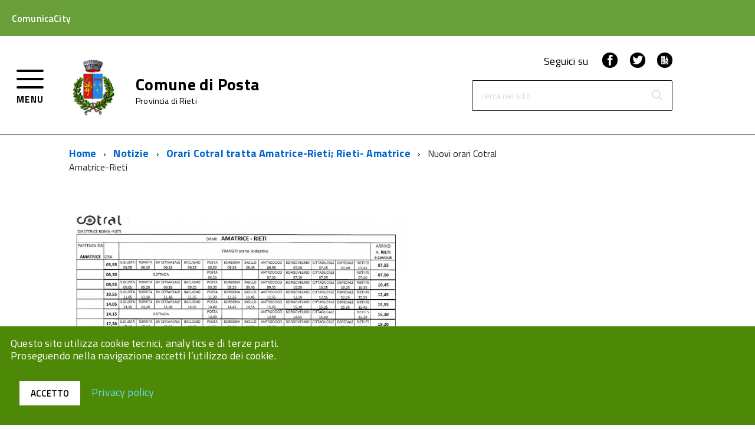

--- FILE ---
content_type: text/html; charset=UTF-8
request_url: https://comunicacity.net/posta/2018/09/26/orari-cotral-tratta-amatrice-rieti-rieti-amatrice/nuovi-orari-cotral-amatrice-rieti/
body_size: 67814
content:
<!doctype html>
<html lang="it-IT">
<head>
	<meta charset="UTF-8">
	<meta name="viewport" content="width=device-width, initial-scale=1">
	<link rel="profile" href="https://gmpg.org/xfn/11">
        <link type="text/css" rel="stylesheet" href="https://fonts.googleapis.com/css?family=Titillium+Web:400,200,200italic,300,300italic,400italic,600,600italic,700,700italic,900" media="all" />

	<meta name='robots' content='index, follow, max-image-preview:large, max-snippet:-1, max-video-preview:-1' />

	<!-- This site is optimized with the Yoast SEO plugin v26.7 - https://yoast.com/wordpress/plugins/seo/ -->
	<title>Nuovi orari Cotral Amatrice-Rieti - Posta</title>
	<link rel="canonical" href="https://comunicacity.net/posta/2018/09/26/orari-cotral-tratta-amatrice-rieti-rieti-amatrice/nuovi-orari-cotral-amatrice-rieti/" />
	<meta property="og:locale" content="it_IT" />
	<meta property="og:type" content="article" />
	<meta property="og:title" content="Nuovi orari Cotral Amatrice-Rieti - Posta" />
	<meta property="og:url" content="https://comunicacity.net/posta/2018/09/26/orari-cotral-tratta-amatrice-rieti-rieti-amatrice/nuovi-orari-cotral-amatrice-rieti/" />
	<meta property="og:site_name" content="Posta" />
	<meta property="og:image" content="https://comunicacity.net/posta/2018/09/26/orari-cotral-tratta-amatrice-rieti-rieti-amatrice/nuovi-orari-cotral-amatrice-rieti" />
	<meta property="og:image:width" content="1176" />
	<meta property="og:image:height" content="800" />
	<meta property="og:image:type" content="image/jpeg" />
	<script type="application/ld+json" class="yoast-schema-graph">{"@context":"https://schema.org","@graph":[{"@type":"WebPage","@id":"https://comunicacity.net/posta/2018/09/26/orari-cotral-tratta-amatrice-rieti-rieti-amatrice/nuovi-orari-cotral-amatrice-rieti/","url":"https://comunicacity.net/posta/2018/09/26/orari-cotral-tratta-amatrice-rieti-rieti-amatrice/nuovi-orari-cotral-amatrice-rieti/","name":"Nuovi orari Cotral Amatrice-Rieti - Posta","isPartOf":{"@id":"https://comunicacity.net/posta/#website"},"primaryImageOfPage":{"@id":"https://comunicacity.net/posta/2018/09/26/orari-cotral-tratta-amatrice-rieti-rieti-amatrice/nuovi-orari-cotral-amatrice-rieti/#primaryimage"},"image":{"@id":"https://comunicacity.net/posta/2018/09/26/orari-cotral-tratta-amatrice-rieti-rieti-amatrice/nuovi-orari-cotral-amatrice-rieti/#primaryimage"},"thumbnailUrl":"https://comunicacity.net/posta/wp-content/uploads/sites/9/2018/09/Nuovi-orari-Cotral-Amatrice-Rieti.jpg","datePublished":"2018-09-26T16:38:39+00:00","breadcrumb":{"@id":"https://comunicacity.net/posta/2018/09/26/orari-cotral-tratta-amatrice-rieti-rieti-amatrice/nuovi-orari-cotral-amatrice-rieti/#breadcrumb"},"inLanguage":"it-IT","potentialAction":[{"@type":"ReadAction","target":["https://comunicacity.net/posta/2018/09/26/orari-cotral-tratta-amatrice-rieti-rieti-amatrice/nuovi-orari-cotral-amatrice-rieti/"]}]},{"@type":"ImageObject","inLanguage":"it-IT","@id":"https://comunicacity.net/posta/2018/09/26/orari-cotral-tratta-amatrice-rieti-rieti-amatrice/nuovi-orari-cotral-amatrice-rieti/#primaryimage","url":"https://comunicacity.net/posta/wp-content/uploads/sites/9/2018/09/Nuovi-orari-Cotral-Amatrice-Rieti.jpg","contentUrl":"https://comunicacity.net/posta/wp-content/uploads/sites/9/2018/09/Nuovi-orari-Cotral-Amatrice-Rieti.jpg","width":1176,"height":800},{"@type":"BreadcrumbList","@id":"https://comunicacity.net/posta/2018/09/26/orari-cotral-tratta-amatrice-rieti-rieti-amatrice/nuovi-orari-cotral-amatrice-rieti/#breadcrumb","itemListElement":[{"@type":"ListItem","position":1,"name":"Home","item":"https://comunicacity.net/posta/"},{"@type":"ListItem","position":2,"name":"Orari Cotral tratta Amatrice-Rieti; Rieti- Amatrice","item":"https://comunicacity.net/posta/2018/09/26/orari-cotral-tratta-amatrice-rieti-rieti-amatrice/"},{"@type":"ListItem","position":3,"name":"Nuovi orari Cotral Amatrice-Rieti"}]},{"@type":"WebSite","@id":"https://comunicacity.net/posta/#website","url":"https://comunicacity.net/posta/","name":"Posta","description":"Ecco un altro sito ComunicaCity Network","potentialAction":[{"@type":"SearchAction","target":{"@type":"EntryPoint","urlTemplate":"https://comunicacity.net/posta/?s={search_term_string}"},"query-input":{"@type":"PropertyValueSpecification","valueRequired":true,"valueName":"search_term_string"}}],"inLanguage":"it-IT"}]}</script>
	<!-- / Yoast SEO plugin. -->


<link rel='dns-prefetch' href='//maps.googleapis.com' />
<link rel="alternate" type="application/rss+xml" title="Posta &raquo; Feed" href="https://comunicacity.net/posta/feed/" />
<link rel="alternate" title="oEmbed (JSON)" type="application/json+oembed" href="https://comunicacity.net/posta/wp-json/oembed/1.0/embed?url=https%3A%2F%2Fcomunicacity.net%2Fposta%2F2018%2F09%2F26%2Forari-cotral-tratta-amatrice-rieti-rieti-amatrice%2Fnuovi-orari-cotral-amatrice-rieti%2F" />
<link rel="alternate" title="oEmbed (XML)" type="text/xml+oembed" href="https://comunicacity.net/posta/wp-json/oembed/1.0/embed?url=https%3A%2F%2Fcomunicacity.net%2Fposta%2F2018%2F09%2F26%2Forari-cotral-tratta-amatrice-rieti-rieti-amatrice%2Fnuovi-orari-cotral-amatrice-rieti%2F&#038;format=xml" />
<style id='wp-img-auto-sizes-contain-inline-css' type='text/css'>
img:is([sizes=auto i],[sizes^="auto," i]){contain-intrinsic-size:3000px 1500px}
/*# sourceURL=wp-img-auto-sizes-contain-inline-css */
</style>
<style id='wp-emoji-styles-inline-css' type='text/css'>

	img.wp-smiley, img.emoji {
		display: inline !important;
		border: none !important;
		box-shadow: none !important;
		height: 1em !important;
		width: 1em !important;
		margin: 0 0.07em !important;
		vertical-align: -0.1em !important;
		background: none !important;
		padding: 0 !important;
	}
/*# sourceURL=wp-emoji-styles-inline-css */
</style>
<style id='wp-block-library-inline-css' type='text/css'>
:root{
  --wp-block-synced-color:#7a00df;
  --wp-block-synced-color--rgb:122, 0, 223;
  --wp-bound-block-color:var(--wp-block-synced-color);
  --wp-editor-canvas-background:#ddd;
  --wp-admin-theme-color:#007cba;
  --wp-admin-theme-color--rgb:0, 124, 186;
  --wp-admin-theme-color-darker-10:#006ba1;
  --wp-admin-theme-color-darker-10--rgb:0, 107, 160.5;
  --wp-admin-theme-color-darker-20:#005a87;
  --wp-admin-theme-color-darker-20--rgb:0, 90, 135;
  --wp-admin-border-width-focus:2px;
}
@media (min-resolution:192dpi){
  :root{
    --wp-admin-border-width-focus:1.5px;
  }
}
.wp-element-button{
  cursor:pointer;
}

:root .has-very-light-gray-background-color{
  background-color:#eee;
}
:root .has-very-dark-gray-background-color{
  background-color:#313131;
}
:root .has-very-light-gray-color{
  color:#eee;
}
:root .has-very-dark-gray-color{
  color:#313131;
}
:root .has-vivid-green-cyan-to-vivid-cyan-blue-gradient-background{
  background:linear-gradient(135deg, #00d084, #0693e3);
}
:root .has-purple-crush-gradient-background{
  background:linear-gradient(135deg, #34e2e4, #4721fb 50%, #ab1dfe);
}
:root .has-hazy-dawn-gradient-background{
  background:linear-gradient(135deg, #faaca8, #dad0ec);
}
:root .has-subdued-olive-gradient-background{
  background:linear-gradient(135deg, #fafae1, #67a671);
}
:root .has-atomic-cream-gradient-background{
  background:linear-gradient(135deg, #fdd79a, #004a59);
}
:root .has-nightshade-gradient-background{
  background:linear-gradient(135deg, #330968, #31cdcf);
}
:root .has-midnight-gradient-background{
  background:linear-gradient(135deg, #020381, #2874fc);
}
:root{
  --wp--preset--font-size--normal:16px;
  --wp--preset--font-size--huge:42px;
}

.has-regular-font-size{
  font-size:1em;
}

.has-larger-font-size{
  font-size:2.625em;
}

.has-normal-font-size{
  font-size:var(--wp--preset--font-size--normal);
}

.has-huge-font-size{
  font-size:var(--wp--preset--font-size--huge);
}

.has-text-align-center{
  text-align:center;
}

.has-text-align-left{
  text-align:left;
}

.has-text-align-right{
  text-align:right;
}

.has-fit-text{
  white-space:nowrap !important;
}

#end-resizable-editor-section{
  display:none;
}

.aligncenter{
  clear:both;
}

.items-justified-left{
  justify-content:flex-start;
}

.items-justified-center{
  justify-content:center;
}

.items-justified-right{
  justify-content:flex-end;
}

.items-justified-space-between{
  justify-content:space-between;
}

.screen-reader-text{
  border:0;
  clip-path:inset(50%);
  height:1px;
  margin:-1px;
  overflow:hidden;
  padding:0;
  position:absolute;
  width:1px;
  word-wrap:normal !important;
}

.screen-reader-text:focus{
  background-color:#ddd;
  clip-path:none;
  color:#444;
  display:block;
  font-size:1em;
  height:auto;
  left:5px;
  line-height:normal;
  padding:15px 23px 14px;
  text-decoration:none;
  top:5px;
  width:auto;
  z-index:100000;
}
html :where(.has-border-color){
  border-style:solid;
}

html :where([style*=border-top-color]){
  border-top-style:solid;
}

html :where([style*=border-right-color]){
  border-right-style:solid;
}

html :where([style*=border-bottom-color]){
  border-bottom-style:solid;
}

html :where([style*=border-left-color]){
  border-left-style:solid;
}

html :where([style*=border-width]){
  border-style:solid;
}

html :where([style*=border-top-width]){
  border-top-style:solid;
}

html :where([style*=border-right-width]){
  border-right-style:solid;
}

html :where([style*=border-bottom-width]){
  border-bottom-style:solid;
}

html :where([style*=border-left-width]){
  border-left-style:solid;
}
html :where(img[class*=wp-image-]){
  height:auto;
  max-width:100%;
}
:where(figure){
  margin:0 0 1em;
}

html :where(.is-position-sticky){
  --wp-admin--admin-bar--position-offset:var(--wp-admin--admin-bar--height, 0px);
}

@media screen and (max-width:600px){
  html :where(.is-position-sticky){
    --wp-admin--admin-bar--position-offset:0px;
  }
}

/*# sourceURL=wp-block-library-inline-css */
</style><style id='global-styles-inline-css' type='text/css'>
:root{--wp--preset--aspect-ratio--square: 1;--wp--preset--aspect-ratio--4-3: 4/3;--wp--preset--aspect-ratio--3-4: 3/4;--wp--preset--aspect-ratio--3-2: 3/2;--wp--preset--aspect-ratio--2-3: 2/3;--wp--preset--aspect-ratio--16-9: 16/9;--wp--preset--aspect-ratio--9-16: 9/16;--wp--preset--color--black: #000000;--wp--preset--color--cyan-bluish-gray: #abb8c3;--wp--preset--color--white: #ffffff;--wp--preset--color--pale-pink: #f78da7;--wp--preset--color--vivid-red: #cf2e2e;--wp--preset--color--luminous-vivid-orange: #ff6900;--wp--preset--color--luminous-vivid-amber: #fcb900;--wp--preset--color--light-green-cyan: #7bdcb5;--wp--preset--color--vivid-green-cyan: #00d084;--wp--preset--color--pale-cyan-blue: #8ed1fc;--wp--preset--color--vivid-cyan-blue: #0693e3;--wp--preset--color--vivid-purple: #9b51e0;--wp--preset--gradient--vivid-cyan-blue-to-vivid-purple: linear-gradient(135deg,rgb(6,147,227) 0%,rgb(155,81,224) 100%);--wp--preset--gradient--light-green-cyan-to-vivid-green-cyan: linear-gradient(135deg,rgb(122,220,180) 0%,rgb(0,208,130) 100%);--wp--preset--gradient--luminous-vivid-amber-to-luminous-vivid-orange: linear-gradient(135deg,rgb(252,185,0) 0%,rgb(255,105,0) 100%);--wp--preset--gradient--luminous-vivid-orange-to-vivid-red: linear-gradient(135deg,rgb(255,105,0) 0%,rgb(207,46,46) 100%);--wp--preset--gradient--very-light-gray-to-cyan-bluish-gray: linear-gradient(135deg,rgb(238,238,238) 0%,rgb(169,184,195) 100%);--wp--preset--gradient--cool-to-warm-spectrum: linear-gradient(135deg,rgb(74,234,220) 0%,rgb(151,120,209) 20%,rgb(207,42,186) 40%,rgb(238,44,130) 60%,rgb(251,105,98) 80%,rgb(254,248,76) 100%);--wp--preset--gradient--blush-light-purple: linear-gradient(135deg,rgb(255,206,236) 0%,rgb(152,150,240) 100%);--wp--preset--gradient--blush-bordeaux: linear-gradient(135deg,rgb(254,205,165) 0%,rgb(254,45,45) 50%,rgb(107,0,62) 100%);--wp--preset--gradient--luminous-dusk: linear-gradient(135deg,rgb(255,203,112) 0%,rgb(199,81,192) 50%,rgb(65,88,208) 100%);--wp--preset--gradient--pale-ocean: linear-gradient(135deg,rgb(255,245,203) 0%,rgb(182,227,212) 50%,rgb(51,167,181) 100%);--wp--preset--gradient--electric-grass: linear-gradient(135deg,rgb(202,248,128) 0%,rgb(113,206,126) 100%);--wp--preset--gradient--midnight: linear-gradient(135deg,rgb(2,3,129) 0%,rgb(40,116,252) 100%);--wp--preset--font-size--small: 13px;--wp--preset--font-size--medium: 20px;--wp--preset--font-size--large: 36px;--wp--preset--font-size--x-large: 42px;--wp--preset--spacing--20: 0.44rem;--wp--preset--spacing--30: 0.67rem;--wp--preset--spacing--40: 1rem;--wp--preset--spacing--50: 1.5rem;--wp--preset--spacing--60: 2.25rem;--wp--preset--spacing--70: 3.38rem;--wp--preset--spacing--80: 5.06rem;--wp--preset--shadow--natural: 6px 6px 9px rgba(0, 0, 0, 0.2);--wp--preset--shadow--deep: 12px 12px 50px rgba(0, 0, 0, 0.4);--wp--preset--shadow--sharp: 6px 6px 0px rgba(0, 0, 0, 0.2);--wp--preset--shadow--outlined: 6px 6px 0px -3px rgb(255, 255, 255), 6px 6px rgb(0, 0, 0);--wp--preset--shadow--crisp: 6px 6px 0px rgb(0, 0, 0);}:where(.is-layout-flex){gap: 0.5em;}:where(.is-layout-grid){gap: 0.5em;}body .is-layout-flex{display: flex;}.is-layout-flex{flex-wrap: wrap;align-items: center;}.is-layout-flex > :is(*, div){margin: 0;}body .is-layout-grid{display: grid;}.is-layout-grid > :is(*, div){margin: 0;}:where(.wp-block-columns.is-layout-flex){gap: 2em;}:where(.wp-block-columns.is-layout-grid){gap: 2em;}:where(.wp-block-post-template.is-layout-flex){gap: 1.25em;}:where(.wp-block-post-template.is-layout-grid){gap: 1.25em;}.has-black-color{color: var(--wp--preset--color--black) !important;}.has-cyan-bluish-gray-color{color: var(--wp--preset--color--cyan-bluish-gray) !important;}.has-white-color{color: var(--wp--preset--color--white) !important;}.has-pale-pink-color{color: var(--wp--preset--color--pale-pink) !important;}.has-vivid-red-color{color: var(--wp--preset--color--vivid-red) !important;}.has-luminous-vivid-orange-color{color: var(--wp--preset--color--luminous-vivid-orange) !important;}.has-luminous-vivid-amber-color{color: var(--wp--preset--color--luminous-vivid-amber) !important;}.has-light-green-cyan-color{color: var(--wp--preset--color--light-green-cyan) !important;}.has-vivid-green-cyan-color{color: var(--wp--preset--color--vivid-green-cyan) !important;}.has-pale-cyan-blue-color{color: var(--wp--preset--color--pale-cyan-blue) !important;}.has-vivid-cyan-blue-color{color: var(--wp--preset--color--vivid-cyan-blue) !important;}.has-vivid-purple-color{color: var(--wp--preset--color--vivid-purple) !important;}.has-black-background-color{background-color: var(--wp--preset--color--black) !important;}.has-cyan-bluish-gray-background-color{background-color: var(--wp--preset--color--cyan-bluish-gray) !important;}.has-white-background-color{background-color: var(--wp--preset--color--white) !important;}.has-pale-pink-background-color{background-color: var(--wp--preset--color--pale-pink) !important;}.has-vivid-red-background-color{background-color: var(--wp--preset--color--vivid-red) !important;}.has-luminous-vivid-orange-background-color{background-color: var(--wp--preset--color--luminous-vivid-orange) !important;}.has-luminous-vivid-amber-background-color{background-color: var(--wp--preset--color--luminous-vivid-amber) !important;}.has-light-green-cyan-background-color{background-color: var(--wp--preset--color--light-green-cyan) !important;}.has-vivid-green-cyan-background-color{background-color: var(--wp--preset--color--vivid-green-cyan) !important;}.has-pale-cyan-blue-background-color{background-color: var(--wp--preset--color--pale-cyan-blue) !important;}.has-vivid-cyan-blue-background-color{background-color: var(--wp--preset--color--vivid-cyan-blue) !important;}.has-vivid-purple-background-color{background-color: var(--wp--preset--color--vivid-purple) !important;}.has-black-border-color{border-color: var(--wp--preset--color--black) !important;}.has-cyan-bluish-gray-border-color{border-color: var(--wp--preset--color--cyan-bluish-gray) !important;}.has-white-border-color{border-color: var(--wp--preset--color--white) !important;}.has-pale-pink-border-color{border-color: var(--wp--preset--color--pale-pink) !important;}.has-vivid-red-border-color{border-color: var(--wp--preset--color--vivid-red) !important;}.has-luminous-vivid-orange-border-color{border-color: var(--wp--preset--color--luminous-vivid-orange) !important;}.has-luminous-vivid-amber-border-color{border-color: var(--wp--preset--color--luminous-vivid-amber) !important;}.has-light-green-cyan-border-color{border-color: var(--wp--preset--color--light-green-cyan) !important;}.has-vivid-green-cyan-border-color{border-color: var(--wp--preset--color--vivid-green-cyan) !important;}.has-pale-cyan-blue-border-color{border-color: var(--wp--preset--color--pale-cyan-blue) !important;}.has-vivid-cyan-blue-border-color{border-color: var(--wp--preset--color--vivid-cyan-blue) !important;}.has-vivid-purple-border-color{border-color: var(--wp--preset--color--vivid-purple) !important;}.has-vivid-cyan-blue-to-vivid-purple-gradient-background{background: var(--wp--preset--gradient--vivid-cyan-blue-to-vivid-purple) !important;}.has-light-green-cyan-to-vivid-green-cyan-gradient-background{background: var(--wp--preset--gradient--light-green-cyan-to-vivid-green-cyan) !important;}.has-luminous-vivid-amber-to-luminous-vivid-orange-gradient-background{background: var(--wp--preset--gradient--luminous-vivid-amber-to-luminous-vivid-orange) !important;}.has-luminous-vivid-orange-to-vivid-red-gradient-background{background: var(--wp--preset--gradient--luminous-vivid-orange-to-vivid-red) !important;}.has-very-light-gray-to-cyan-bluish-gray-gradient-background{background: var(--wp--preset--gradient--very-light-gray-to-cyan-bluish-gray) !important;}.has-cool-to-warm-spectrum-gradient-background{background: var(--wp--preset--gradient--cool-to-warm-spectrum) !important;}.has-blush-light-purple-gradient-background{background: var(--wp--preset--gradient--blush-light-purple) !important;}.has-blush-bordeaux-gradient-background{background: var(--wp--preset--gradient--blush-bordeaux) !important;}.has-luminous-dusk-gradient-background{background: var(--wp--preset--gradient--luminous-dusk) !important;}.has-pale-ocean-gradient-background{background: var(--wp--preset--gradient--pale-ocean) !important;}.has-electric-grass-gradient-background{background: var(--wp--preset--gradient--electric-grass) !important;}.has-midnight-gradient-background{background: var(--wp--preset--gradient--midnight) !important;}.has-small-font-size{font-size: var(--wp--preset--font-size--small) !important;}.has-medium-font-size{font-size: var(--wp--preset--font-size--medium) !important;}.has-large-font-size{font-size: var(--wp--preset--font-size--large) !important;}.has-x-large-font-size{font-size: var(--wp--preset--font-size--x-large) !important;}
/*# sourceURL=global-styles-inline-css */
</style>
<style id='core-block-supports-inline-css' type='text/css'>
/**
 * Core styles: block-supports
 */

/*# sourceURL=core-block-supports-inline-css */
</style>

<style id='classic-theme-styles-inline-css' type='text/css'>
/**
 * These rules are needed for backwards compatibility.
 * They should match the button element rules in the base theme.json file.
 */
.wp-block-button__link {
	color: #ffffff;
	background-color: #32373c;
	border-radius: 9999px; /* 100% causes an oval, but any explicit but really high value retains the pill shape. */

	/* This needs a low specificity so it won't override the rules from the button element if defined in theme.json. */
	box-shadow: none;
	text-decoration: none;

	/* The extra 2px are added to size solids the same as the outline versions.*/
	padding: calc(0.667em + 2px) calc(1.333em + 2px);

	font-size: 1.125em;
}

.wp-block-file__button {
	background: #32373c;
	color: #ffffff;
	text-decoration: none;
}

/*# sourceURL=/wp-includes/css/classic-themes.css */
</style>
<link rel='stylesheet' id='jquery-datetimepicker-css' href='https://comunicacity.net/posta/wp-content/plugins/segnalazioni//static/css/jquery.datetimepicker.min.css?ver=ce837c1a2e9a325973a917076feda542' type='text/css' media='all' />
<link rel='stylesheet' id='featherlight-css' href='https://comunicacity.net/posta/wp-content/plugins/segnalazioni//static/css/featherlight.min.css?ver=ce837c1a2e9a325973a917076feda542' type='text/css' media='all' />
<link rel='stylesheet' id='print-css' href='https://comunicacity.net/posta/wp-content/plugins/segnalazioni//static/css/print.css?ver=ce837c1a2e9a325973a917076feda542' type='text/css' media='print' />
<link rel='stylesheet' id='admin-css' href='https://comunicacity.net/posta/wp-content/plugins/segnalazioni//static/css/admin.css?ver=10.5' type='text/css' media='all' />
<link rel='stylesheet' id='bootstrap-css' href='https://comunicacity.net/posta/wp-content/themes/comunicacity/build/bootstrap.min.css?ver=1.0.34' type='text/css' media='all' />
<link rel='stylesheet' id='comunicacity-build-css' href='https://comunicacity.net/posta/wp-content/themes/comunicacity/build/build.css?ver=1.0.34' type='text/css' media='all' />
<link rel='stylesheet' id='aicon-css' href='https://comunicacity.net/posta/wp-content/themes/comunicacity/build/src/icons/icons/font/aicon.css?ver=1.0.34' type='text/css' media='all' />
<link rel='stylesheet' id='icomoon-css' href='https://comunicacity.net/posta/wp-content/themes/comunicacity/build/src/icons/font/icomoon.css?ver=1.0.34' type='text/css' media='all' />
<link rel='stylesheet' id='fontawesome-css' href='https://comunicacity.net/posta/wp-content/themes/comunicacity/fonts/fa/css/font-awesome.min.css?ver=1.0.34' type='text/css' media='all' />
<link rel='stylesheet' id='comunicacity-style-css' href='https://comunicacity.net/posta/wp-content/themes/comunicacity/style.css?ver=1.0.34' type='text/css' media='all' />
<link rel='stylesheet' id='wp-pagenavi-css' href='https://comunicacity.net/posta/wp-content/plugins/wp-pagenavi/pagenavi-css.css?ver=2.70' type='text/css' media='all' />
<script type="text/javascript" src="https://comunicacity.net/posta/wp-includes/js/jquery/jquery.js?ver=3.7.1" id="jquery-core-js"></script>
<script type="text/javascript" src="https://maps.googleapis.com/maps/api/js?key&amp;libraries=places&amp;ver=6.9" id="google-maps-js"></script>
<script type="text/javascript" src="https://comunicacity.net/posta/wp-content/plugins/segnalazioni//static/js/locationpicker.jquery.min.js?ver=ce837c1a2e9a325973a917076feda542" id="jquery-locationpicker-js"></script>
<script type="text/javascript" src="https://comunicacity.net/posta/wp-content/plugins/segnalazioni//static/js/jquery.datetimepicker.full.min.js?ver=ce837c1a2e9a325973a917076feda542" id="jquery-datetimepicker-js"></script>
<script type="text/javascript" src="https://comunicacity.net/posta/wp-content/plugins/segnalazioni//static/js/featherlight.min.js?ver=ce837c1a2e9a325973a917076feda542" id="featherlight-js"></script>
<script type="text/javascript" src="https://comunicacity.net/posta/wp-content/themes/comunicacity/build/vendor/modernizr.js?ver=ce837c1a2e9a325973a917076feda542" id="comunicacity-modernizr-js"></script>
<link rel="https://api.w.org/" href="https://comunicacity.net/posta/wp-json/" /><link rel="alternate" title="JSON" type="application/json" href="https://comunicacity.net/posta/wp-json/wp/v2/media/652" /><style>#wp-admin-bar-new-segnalazione, #wp-admin-bar-new-urgenza{display:none;}</style><meta name="generator" content="Redux 4.5.7" />
        <script type="text/javascript">
            var jQueryMigrateHelperHasSentDowngrade = false;

			window.onerror = function( msg, url, line, col, error ) {
				// Break out early, do not processing if a downgrade reqeust was already sent.
				if ( jQueryMigrateHelperHasSentDowngrade ) {
					return true;
                }

				var xhr = new XMLHttpRequest();
				var nonce = '58d705ac4d';
				var jQueryFunctions = [
					'andSelf',
					'browser',
					'live',
					'boxModel',
					'support.boxModel',
					'size',
					'swap',
					'clean',
					'sub',
                ];
				var match_pattern = /\)\.(.+?) is not a function/;
                var erroredFunction = msg.match( match_pattern );

                // If there was no matching functions, do not try to downgrade.
                if ( null === erroredFunction || typeof erroredFunction !== 'object' || typeof erroredFunction[1] === "undefined" || -1 === jQueryFunctions.indexOf( erroredFunction[1] ) ) {
                    return true;
                }

                // Set that we've now attempted a downgrade request.
                jQueryMigrateHelperHasSentDowngrade = true;

				xhr.open( 'POST', 'https://comunicacity.net/posta/wp-admin/admin-ajax.php' );
				xhr.setRequestHeader( 'Content-Type', 'application/x-www-form-urlencoded' );
				xhr.onload = function () {
					var response,
                        reload = false;

					if ( 200 === xhr.status ) {
                        try {
                        	response = JSON.parse( xhr.response );

                        	reload = response.data.reload;
                        } catch ( e ) {
                        	reload = false;
                        }
                    }

					// Automatically reload the page if a deprecation caused an automatic downgrade, ensure visitors get the best possible experience.
					if ( reload ) {
						location.reload();
                    }
				};

				xhr.send( encodeURI( 'action=jquery-migrate-downgrade-version&_wpnonce=' + nonce ) );

				// Suppress error alerts in older browsers
				return true;
			}
        </script>

		<link rel="icon" href="https://comunicacity.net/posta/wp-content/themes/comunicacity/build/assets/Favicon-ComunicaCity-32x32.png" sizes="32x32" />
<link rel="icon" href="https://comunicacity.net/posta/wp-content/themes/comunicacity/build/assets/Favicon-ComunicaCity-192x192.png" sizes="192x192" />
<link rel="apple-touch-icon" href="https://comunicacity.net/posta/wp-content/themes/comunicacity/build/assets/Favicon-ComunicaCity-180x180.png" />
<meta name="msapplication-TileImage" content="https://comunicacity.net/posta/wp-content/themes/comunicacity/build/assets/Favicon-ComunicaCity-270x270.png" />
<style type="text/css">html { margin-top: 0 !important; }</style>        
        <style>
            @media (max-width: 767px) {
                .Hero-content.top-hero{
                    background-color: #fff!important;
                }
            }
            .Accordion--default .Accordion-link, .ErrorPage-subtitle, .ErrorPage-title, .Header-language-other a, .Linklist-link, .Linklist a, .Share-revealIcon.is-open, .Skiplinks>li>a {
                color: #fff!important;
            }
             .Linklist a, .Linklist-link.Linklist-link--lev2, .Linklist-link.Linklist-link--lev2:hover, .Linklist-link.Linklist-link--lev3, .Linklist a:hover, .Megamenu--default .Megamenu-subnavGroup>li>a, .Treeview--default li[aria-expanded=true] li a, .Treeview--default li[aria-expanded=true] li a:hover, .Treeview--default li[aria-expanded=true] li li a, .Treeview--default li[aria-expanded=true] li li a:hover, .u-color-95 {
                color: #000!important;
            }
            .Offcanvas-content .Linklist a, .Offcanvas-content .Linklist a:hover{
                color: #333333!important;
                background-color: #ffffff!important;
            }
            .Offcanvas-content .Treeview--default li[aria-expanded=true] li a, .Offcanvas-content .Treeview--default li[aria-expanded=true] li a:hover{
                color: #515151!important;
                background-color: #e5e5e5!important;
            } 
            .Offcanvas-content .Treeview--default li[aria-expanded=true] li li a, .Offcanvas-content .Treeview--default li[aria-expanded=true] li li a:hover{
                color: #515151!important;
                background-color: #e5e5e5!important;
            }
            .Offcanvas-content .Treeview--default li[aria-expanded=true] li li li a, .Offcanvas-content .Treeview--default li[aria-expanded=true] li li li a:hover{
                color: #515151!important;
                background-color: #e5e5e5!important;
            } 
            .Header-navbar, #backtotop {
                background-color: #fff;
                color: #000;
            }
            .Button--default, .Button--default:focus {
                background-color: #fff!important;
                border-color: #fff!important;
                color: #000!important;
            }
            .Button--default:hover, .Button--default:active {
                color: #fff!important;
                border-color: #fff!important;
                background-color: #000!important;
            }
            .Header-search .Form-field{
                border: 1px solid #000;
            }
            .Header-social, .Header-toggleText, .Header-navbar a, .Header-navbar a:visited, .Header-navbar a:hover{
                color: #000;
            }
            .Hamburger-toggle, .Hamburger-toggle:after, .Hamburger-toggle:before{
                background-color: #000;
            }
            .Header-socialIcons [class*=" Icon-"], .Header-socialIcons [class^=Icon-] {
                color: #fff;
                background-color: #000;
            }
            .Header-searchTrigger button {
                background-color: #fff;
                color: #000            }
            .u-background-70 {
                background-color: #333333!important;
            }
            .Megamenu--default {
                background-color: #333333;
            }
            .Megamenu-subnav .Megamenu-item>a {
                color: #fff!important;
            }
            .ScrollTop, .u-background-95 {
                background-color: #4d8907!important;
            }
            .Footer a {
                color: #000;
            }
            .Footer-socialIcons [class*=" Icon-"], .Footer-socialIcons [class^=Icon-] {
                color: #fff;
                background-color: #000;
            }
            .u-background-compl-80 {
                background-color: #fff!important;
            }
            .alert-news, .alert-news p, .alert-news a {
                background-color: #D93C00!important;
            }
            .Linklist-link.Linklist-link--lev1, .Linklist-link.Linklist-link--lev1:hover {
                background-color: #4d8907!important;
                color: #ffffff!important;
            }
            .widget_pdf_mail_print .glyphicon{
                color: #4d8907!important;
            }
            .widget .Treeview--default li[aria-expanded=true] li a, .widget .Treeview--default li[aria-expanded=true] li a:hover, .widget .Linklist-link.Linklist-link--lev2, .widget .Linklist-link.Linklist-link--lev2:hover {
                background-color: #4d8907!important;
                color: #ffffff!important;
            }
            .Linklist-link.Linklist-link--lev3, .Linklist-link.Linklist-link--lev3:hover {
                background-color: #4d8907!important;
                color: #ffffff!important;
            }
            .welcome-container, .welcome p, .welcome a, .welcome a:visited, .welcome .content {
                background-color: #F1F1EA!important;
                color: #000000!important;
                border-color: #000000!important;
            }
            
            .welcome .icon1.Icon::before{
                background-image:url('https://comunicacity.net/posta/wp-content/themes/comunicacity/build/assets/googleplay.png');
                content:"";
                background-size:contain;
                width: 31px;
                height: 31px;
            }
            .welcome .icon2.Icon::before{
                background-image:url('https://comunicacity.net/posta/wp-content/themes/comunicacity/build/assets/appstore.png');
                content:"";
                background-size:contain;
                width: 31px;
                height: 31px;
            }
            
            figcaption{
                color: #555d66!important;
            }
            
            @media (min-width: 768px) {
                .Hero-content.top-hero a {
                    width: 200px;
                }
            }
            
        </style>
<link rel='stylesheet' id='redux-custom-fonts-css' href='//comunicacity.net/posta/wp-content/uploads/sites/9/redux/custom-fonts/fonts.css?ver=1604588639' type='text/css' media='all' />
</head>

<body data-rsssl=1 class="attachment wp-singular attachment-template-default single single-attachment postid-652 attachmentid-652 attachment-jpeg wp-theme-comunicacity">
    
<div id="cookie-bar" class="CookieBar js-CookieBar u-background-95 u-padding-r-all" aria-hidden="true">
  <p class="u-color-white u-text-r-xs u-lineHeight-m u-padding-r-bottom">Questo sito utilizza cookie tecnici, analytics e di terze parti.
    <br>Proseguendo nella navigazione accetti l’utilizzo dei cookie.<br>
  </p>
  <p>
    <button class="Button Button--default u-text-r-xxs js-cookieBarAccept u-inlineBlock u-margin-r-all">Accetto</button>
    <a href="https://comunicacity.net/posta/2018/09/26/orari-cotral-tratta-amatrice-rieti-rieti-amatrice/nuovi-orari-cotral-amatrice-rieti/" class="u-text-r-xs u-color-teal-50">Privacy policy</a>
  </p>
</div>

<ul class="Skiplinks js-fr-bypasslinks u-hiddenPrint">
  <li><a href="#main">Vai al Contenuto</a></li>
  <li><a class="js-fr-offcanvas-open" href="#menu"
    aria-controls="menu" aria-label="accedi al menu" title="accedi al menu">Vai alla navigazione del sito</a></li>
</ul>
    <header class="Header Headroom--fixed js-Headroom u-hiddenPrint">

        <div class="Header-banner ">
          <div class="Header-owner Headroom-hideme ">
            <a href="https://www.comunicacity.net"><span>ComunicaCity</span></a>
                          <!--div class="Header-languages ">
                <a href="#languages" data-menu-trigger="languages" class="Header-language u-border-none u-zindex-max u-inlineBlock">
                  <span class="u-hiddenVisually">lingua attiva:</span>
                  <span class="">ITA</span>
                  <span class="Icon Icon-expand u-padding-left-xs"></span>
                </a>
                <div id="languages" data-menu class="Dropdown-menu Header-language-other u-jsVisibilityHidden u-nojsDisplayNone">
                  <span class="Icon-drop-down Dropdown-arrow u-color-white"></span>
                  <ul>
                    <li><a href="#1" class="u-padding-r-all"><span lang="en">English</span></a></li>
                    <li><a href="#1" class="u-padding-r-all"><span lang="ar">عربي</span></a></li>
                    <li><a href="#2" class="u-padding-r-all"><span lang="ch">中文网</span></a></li>
                    <li><a href="#3" class="u-padding-r-all"><span lang="de">Deutsch</span></a></li>
                    <li><a href="#8" class="u-padding-r-all"><span lang="es">Español</span></a></li>
                    <li><a href="#4" class="u-padding-r-all"><span lang="fr">Français</span></a></li>
                    <li><a href="#5" class="u-padding-r-all"><span lang="ja">日本語</span></a></li>
                    <li><a href="#6" class="u-padding-r-all"><span lang="pt">Portuguese</span></a></li>
                    <li><a href="#7" class="u-padding-r-all"><span lang="ru">НА РУССКОМ</span></a></li>
                    <li><a href="#10" class="u-padding-r-all"><span lang="uk">УКРАЇНСЬКA</span></a></li>
                    <li><a href="#9" class="u-padding-r-all"><span lang="tr">TÜRKÇE</span></a></li>
                  </ul>
                </div>
            </div-->
          </div>
        </div>

        <div class="Header-navbar ">
            <div class="u-layout-wide Grid Grid--alignMiddle u-layoutCenter" style="position:relative;">
              <div class="Header-toggle Grid-cell">
              <a class="Hamburger-toggleContainer js-fr-offcanvas-open u-nojsDisplayInlineBlock" href="#menu"
                aria-controls="menu" aria-label="accedi al menu" title="accedi al menu">
                <span class="Hamburger-toggle" role="presentation"></span>
                <span class="Header-toggleText" role="presentation">Menu</span>
              </a>
            </div>
            <div class="Header-logo Grid-cell" aria-hidden="true">
              <a href="https://comunicacity.net/posta" tabindex="-1">
                <img src="https://comunicacity.net/posta/wp-content/uploads/sites/9/2014/11/posta.jpg" alt="">
              </a>
            </div>

            <div class="Header-title Grid-cell">
              <h1 class="Header-titleLink">
                <a href="https://comunicacity.net/posta">
                  Comune di Posta                </a>
                                <small class="sottotitolo"><a href="#">Provincia di Rieti</a></small>
                              </h1>
            </div>

            <div class="Header-searchTrigger Grid-cell">
              <button aria-controls="header-search" class="js-Header-search-trigger Icon Icon-search "
                title="attiva il form di ricerca" aria-label="attiva il form di ricerca" aria-hidden="false">
              </button>
              <button aria-controls="header-search" class="js-Header-search-trigger Icon Icon-close u-hidden "
                title="disattiva il form di ricerca" aria-label="disattiva il form di ricerca" aria-hidden="true">
              </button>
            </div>

            <div class="Header-utils Grid-cell">
                             <div class="Header-social Headroom-hideme">
                <p>Seguici su</p>
                <ul class="Header-socialIcons">
                  <li><a target="_blank" href="https://www.facebook.com/comunicacityapp/" title="Facebook"><span class="Icon-facebook"></span><span class="u-hiddenVisually">Facebook</span></a></li>                  <li><a target="_blank" href="https://twitter.com/comunicacity" title="Twitter"><span class="Icon-twitter"></span><span class="u-hiddenVisually">Twitter</span></a></li>                                                      <li><a target="_blank" href="https://www.comunicacity.net/" title="ComunicaCity"><span class="Icon-comunicacity"></span><span class="u-hiddenVisually">ComunicaCity</span></a></li>                </ul>
              </div>
                              <div class="Header-search" id="header-search">
                <form class="Form" action="https://comunicacity.net/posta">
        <div class="Form-field Form-field--withPlaceholder Grid u-background-white u-color-grey-30 u-borderRadius-s" role="search">
          <input class="Form-input Form-input--ultraLean Grid-cell u-sizeFill u-text-r-s u-color-black u-text-r-xs u-borderRadius-s" name="s" required id="cerca">
          <label class="Form-label u-color-grey-50 u-text-r-xxs" for="cerca">cerca nel sito</label>
          <button class="Grid-cell u-sizeFit Icon-search Icon--rotated u-color-grey-50 u-padding-all-s u-textWeight-700" title="Avvia la ricerca" aria-label="Avvia la ricerca">
        </button>
        </div>
      </form>

              </div>
            </div>

            

          </div>
        </div>
        <!-- Header-navbar -->

    </header>
    
    <section style="visibility: hidden;" class="Offcanvas Offcanvas--left Offcanvas--modal js-fr-offcanvas u-jsVisibilityHidden u-nojsDisplayNone u-hiddenPrint" id="menu">
	<h2 class="u-hiddenVisually">Menu di navigazione</h2>
  <div class="Offcanvas-content u-background-white">
    <div class="Offcanvas-toggleContainer u-background-70 u-jsHidden">
      <a class="Hamburger-toggleContainer u-block u-color-white u-padding-bottom-xxl u-padding-left-s u-padding-top-xxl js-fr-offcanvas-close"
        aria-controls="menu" aria-label="esci dalla navigazione" title="esci dalla navigazione" href="#">
        <span class="Hamburger-toggle is-active" aria-hidden="true"></span>
      </a>
    </div>
<nav class="menu-comunicacity-main-menu-container"><ul id="menu-comunicacity-main-menu" class="Linklist Linklist--padded Treeview Treeview--default js-Treeview u-text-r-xs"><li id="menu-item-2070902" class="menu-item menu-item-type- menu-item-object- menu-item-2070902"><a href="https://comunicacity.net/posta">Home</a></li>
<li id="menu-item-2366141" class="menu-item menu-item-type- menu-item-object- menu-item-has-children menu-item-2366141"><a href="https://comunicacity.net/posta/notizie/">Notizie per aree tematiche</a>
<ul class="sub-menu">
	<li id="menu-item-4593417" class="menu-item menu-item-type- menu-item-object- menu-item-4593417"><a href="https://comunicacity.net/posta/category/ambiente/">Ambiente</a></li>
	<li id="menu-item-5241660" class="menu-item menu-item-type- menu-item-object- menu-item-5241660"><a href="https://comunicacity.net/posta/category/attivita-produttive/">Attività Produttive</a></li>
	<li id="menu-item-4486604" class="menu-item menu-item-type- menu-item-object- menu-item-4486604"><a href="https://comunicacity.net/posta/category/cultura/">Cultura</a></li>
	<li id="menu-item-5166313" class="menu-item menu-item-type- menu-item-object- menu-item-5166313"><a href="https://comunicacity.net/posta/category/eventi/">Eventi</a></li>
	<li id="menu-item-4560606" class="menu-item menu-item-type- menu-item-object- menu-item-4560606"><a href="https://comunicacity.net/posta/category/interruzione-di-servizio/">Interruzione di Servizio</a></li>
	<li id="menu-item-4375279" class="menu-item menu-item-type- menu-item-object- menu-item-4375279"><a href="https://comunicacity.net/posta/category/manutenzione-e-lavori/">Manutenzione e Lavori</a></li>
	<li id="menu-item-4949792" class="menu-item menu-item-type- menu-item-object- menu-item-4949792"><a href="https://comunicacity.net/posta/category/mobilita/">Mobilità</a></li>
	<li id="menu-item-4419191" class="menu-item menu-item-type- menu-item-object- menu-item-4419191"><a href="https://comunicacity.net/posta/category/notizie-e-informazioni/">Notizie e Informazioni</a></li>
	<li id="menu-item-4933315" class="menu-item menu-item-type- menu-item-object- menu-item-4933315"><a href="https://comunicacity.net/posta/category/pubblica-sicurezza/">Pubblica Sicurezza</a></li>
	<li id="menu-item-4970391" class="menu-item menu-item-type- menu-item-object- menu-item-4970391"><a href="https://comunicacity.net/posta/category/sanita/">Sanità</a></li>
	<li id="menu-item-5119474" class="menu-item menu-item-type- menu-item-object- menu-item-5119474"><a href="https://comunicacity.net/posta/category/scuola/">Scuola</a></li>
	<li id="menu-item-5210660" class="menu-item menu-item-type- menu-item-object- menu-item-5210660"><a href="https://comunicacity.net/posta/category/servizi-sociali-e-casa/">Servizi Sociali e Casa</a></li>
	<li id="menu-item-5309844" class="menu-item menu-item-type- menu-item-object- menu-item-5309844"><a href="https://comunicacity.net/posta/category/tributi-e-finanza/">Tributi e Finanza</a></li>
	<li id="menu-item-5223870" class="menu-item menu-item-type- menu-item-object- menu-item-5223870"><a href="https://comunicacity.net/posta/category/urgenze-e-allerta/">Urgenze e Allerta</a></li>
</ul>
</li>
<li id="menu-item-2479279" class="menu-item menu-item-type- menu-item-object- menu-item-has-children menu-item-2479279"><a href="#">Info Utili</a>
<ul class="sub-menu">
	<li id="menu-item-4961277" class="menu-item menu-item-type- menu-item-object- menu-item-4961277"><a href="https://comunicacity.net/posta/info/info-generali/">Info generali</a></li>
	<li id="menu-item-4977880" class="menu-item menu-item-type- menu-item-object- menu-item-4977880"><a href="https://comunicacity.net/posta/info/amministrazione-comunale/">Amministrazione Comunale</a></li>
	<li id="menu-item-4500819" class="menu-item menu-item-type- menu-item-object- menu-item-4500819"><a href="https://comunicacity.net/posta/info/uffici-comunali/">Uffici Comunali</a></li>
	<li id="menu-item-4949157" class="menu-item menu-item-type- menu-item-object- menu-item-4949157"><a href="https://comunicacity.net/posta/info/numeri-utili/">Numeri utili</a></li>
	<li id="menu-item-5062578" class="menu-item menu-item-type- menu-item-object- menu-item-5062578"><a href="https://comunicacity.net/posta/info/sanita/">Sanità</a></li>
</ul>
</li>
<li id="menu-item-2551680" class="menu-item menu-item-type- menu-item-object- menu-item-has-children menu-item-2551680"><a href="#">Turismo</a>
<ul class="sub-menu">
	<li id="menu-item-5273957" class="menu-item menu-item-type- menu-item-object- menu-item-5273957"><a href="https://comunicacity.net/posta/turismo/storia/">Storia</a></li>
	<li id="menu-item-4836462" class="menu-item menu-item-type- menu-item-object- menu-item-4836462"><a href="https://comunicacity.net/posta/turismo/feste-e-sagre/">Feste e Sagre</a></li>
	<li id="menu-item-5414688" class="menu-item menu-item-type- menu-item-object- menu-item-5414688"><a href="https://comunicacity.net/posta/turismo/attivita-ricettive/">Attività ricettive</a></li>
</ul>
</li>
</ul></nav>  </div>
</section>
    <div id="main">
            <section>
        <p class="u-md-hidden u-lg-hidden u-padding-r-all u-text-m u-background-grey-20">
            <span class="Icon-list u-text-r-xl u-alignMiddle u-padding-r-right" aria-hidden="true"></span>
            <a href="#subnav" class="js-scrollTo u-text-r-s u-textClean u-color-grey-50 u-alignMiddle">Esplora contenuti correlati</a>
        </p>
        <div class="u-layout-wide u-layoutCenter u-layout-withGutter u-padding-r-bottom u-padding-r-top">
           <div class="Grid">
                <div class="Grid-cell u-md-before1of12 u-lg-before1of12 u-md-size7of12 u-lg-size7of12">
            <nav aria-label="sei qui:" role="navigation">
                <ul class="Breadcrumb">
                    <li class="Breadcrumb-item"><a class="Breadcrumb-link u-color-50" href="https://comunicacity.net/posta">Home</a></li>
                    <li class="Breadcrumb-item"><a class="Breadcrumb-link u-color-50" href="https://comunicacity.net/posta/notizie">Notizie</a></li>
                                        <li class="Breadcrumb-item"><a class="Breadcrumb-link u-color-50" href="https://comunicacity.net/posta/2018/09/26/orari-cotral-tratta-amatrice-rieti-rieti-amatrice/">Orari Cotral tratta Amatrice-Rieti; Rieti- Amatrice</a></li><li class="Breadcrumb-item">Nuovi orari Cotral Amatrice-Rieti</li>
                </ul>
            </nav>
                </div></div></div>
        <div class="u-layout-wide u-layoutCenter u-layout-withGutter u-padding-r-bottom u-padding-r-top">
           <div class="Grid">
                <div class="Grid-cell u-md-before1of12 u-lg-before1of12 u-md-size7of12 u-lg-size7of12 u-padding-bottom-xxl">
                    
                                            <article class="Prose u-layout-prose">
                                                        <img class="aligncenter" src="https://comunicacity.net/posta/wp-content/uploads/sites/9/2018/09/Nuovi-orari-Cotral-Amatrice-Rieti-1152x783.jpg" />
                                                        <h1 class="u-text-h2">
                                Nuovi orari Cotral Amatrice-Rieti                            </h1>
                            <p class="u-padding-r-top">
                                <span class="u-text-r-xxs u-textSecondary u-textWeight-400 u-lineHeight-xl u-cf">26 Settembre 2018</span>
                            </p>
                            <p class="attachment"><a href='https://comunicacity.net/posta/wp-content/uploads/sites/9/2018/09/Nuovi-orari-Cotral-Amatrice-Rieti.jpg'><img fetchpriority="high" decoding="async" width="300" height="204" src="https://comunicacity.net/posta/wp-content/uploads/sites/9/2018/09/Nuovi-orari-Cotral-Amatrice-Rieti-300x204.jpg" class="attachment-medium size-medium" alt="" srcset="https://comunicacity.net/posta/wp-content/uploads/sites/9/2018/09/Nuovi-orari-Cotral-Amatrice-Rieti-300x204.jpg 300w, https://comunicacity.net/posta/wp-content/uploads/sites/9/2018/09/Nuovi-orari-Cotral-Amatrice-Rieti-768x522.jpg 768w, https://comunicacity.net/posta/wp-content/uploads/sites/9/2018/09/Nuovi-orari-Cotral-Amatrice-Rieti-1024x697.jpg 1024w, https://comunicacity.net/posta/wp-content/uploads/sites/9/2018/09/Nuovi-orari-Cotral-Amatrice-Rieti-680x463.jpg 680w, https://comunicacity.net/posta/wp-content/uploads/sites/9/2018/09/Nuovi-orari-Cotral-Amatrice-Rieti-800x544.jpg 800w, https://comunicacity.net/posta/wp-content/uploads/sites/9/2018/09/Nuovi-orari-Cotral-Amatrice-Rieti-600x408.jpg 600w, https://comunicacity.net/posta/wp-content/uploads/sites/9/2018/09/Nuovi-orari-Cotral-Amatrice-Rieti.jpg 1176w" sizes="(max-width: 300px) 100vw, 300px" /></a></p>
                            <div class="clearfix"></div>
                                                                                </article>
                                    </div>
                <div class="Grid-cell u-sizeFull u-md-size3of12 u-lg-size3of12" id="subnav">
                                    </div>
            </div>
        </div>
    </section>

</div>

<div class="u-background-95 footer">
    <div class="u-layout-wide u-layoutCenter u-layout-r-withGutter u-hiddenPrint">
      <footer class="Footer u-background-95">


  <div class="Grid Grid--withGutter">
    

                <div class="Footer-block Grid-cell u-md-size1of4 u-lg-size1of4">
              <h2 class="Footer-blockTitle"><img style='height:29px;' src='https://comunicacity.net/posta/wp-content/themes/comunicacity/build/assets/LogoComunicaCityBianco-100.png' /></h2>
              <div class="Footer-subBlock">
                  <h3 class="Footer-subTitle"></h3>
                  ComunicaCity è la mobile app dei Comuni Italiani, che permette agli amministratori degli enti pubblici di inviare ai propri cittadini notizie, comunicati, avvisi, allerta, eventi, novità, in tempo reale, direttamente sul proprio smartphone.              </div>
            </div>
                    <div class="Footer-block Grid-cell u-md-size1of4 u-lg-size1of4">
              <h2 class="Footer-blockTitle">Scarica l'app</h2>
              <div class="Footer-subBlock">
                  <h3 class="Footer-subTitle"></h3>
                  <a href="https://play.google.com/store/apps/details?id=it.yesicode.comunicacity" target="_blank"><img src="https://comunicacity.net/posta/wp-content/themes/comunicacity/build/assets/googleplaylogo.png" /></a><a href="https://apps.apple.com/it/app/comunicacity/id934381490" target="_blank"><img src="https://comunicacity.net/posta/wp-content/themes/comunicacity/build/assets/appstorelogo.png" /></a>              </div>
            </div>
                <div class="Footer-block Grid-cell u-md-size1of4 u-lg-size1of4">
          <h2 class="Footer-blockTitle">Seguici su</h2>
          <div class="Footer-subBlock">
              <ul class="Footer-socialIcons">
                <li><a target="_blank" href="https://www.facebook.com/comunicacityapp/"><span class="Icon Icon-facebook"></span><span class="u-hiddenVisually">Facebook</span></a></li>                <li><a target="_blank" href="https://twitter.com/comunicacity"><span class="Icon Icon-twitter"></span><span class="u-hiddenVisually">Twitter</span></a></li>                		                <li><a target="_blank" href="https://www.comunicacity.net/" title="ComunicaCity"><span class="Icon-comunicacity"></span><span class="u-hiddenVisually">ComunicaCity</span></a></li>              </ul>
          </div>
        </div>
                    <div class="Footer-block Grid-cell u-md-size1of4 u-lg-size1of4">
              <h2 class="Footer-blockTitle">Copyright</h2>
              <div class="Footer-subBlock">
                  <h3 class="Footer-subTitle"></h3>
                  Tutti i diritti riservati. Questo portale web non rappresenta una testata giornalistica in quanto viene aggiornato senza alcuna periodicità. Non può pertanto considerarsi un prodotto editoriale ai sensi della legge n.62 del 2001. I contenuti inseriti sono a cura e di responsabilità dei Comuni referenti.              </div>
            </div>
        
  </div>
          
  <div class="Grid Grid--withGutter Footer-links-container">
      <div class="Grid-cell u-sizeFull u-md-size10of12 u-lg-size10of12">
          <ul id="menu-comunicacity-footer-menu" class="Footer-links u-cf"><li id="menu-item-2264566" class="menu-item menu-item-type- menu-item-object- menu-item-2264566"><a href="https://comunicacity.net/condizioni-e-privacy/">Privacy</a></li>
</ul>      </div>
      <div class="Grid-cell u-sizeFull u-md-size2of12 u-lg-size2of12">
          <a href="http://yesicode.it/" target="_blank"><img class="footer-logo2" src="https://comunicacity.net/posta/wp-content/themes/comunicacity/build/assets/yesicode_logo_white-270x66.png" /></a>
      </div>
  </div>

  

</footer>

    </div>
  </div>

<script type="speculationrules">
{"prefetch":[{"source":"document","where":{"and":[{"href_matches":"/posta/*"},{"not":{"href_matches":["/posta/wp-*.php","/posta/wp-admin/*","/posta/wp-content/uploads/sites/9/*","/posta/wp-content/*","/posta/wp-content/plugins/*","/posta/wp-content/themes/comunicacity/*","/posta/*\\?(.+)"]}},{"not":{"selector_matches":"a[rel~=\"nofollow\"]"}},{"not":{"selector_matches":".no-prefetch, .no-prefetch a"}}]},"eagerness":"conservative"}]}
</script>
<script type="text/javascript" src="https://comunicacity.net/posta/wp-content/plugins/segnalazioni//static/js/admin.js?ver=ce837c1a2e9a325973a917076feda542" id="dms-script-js"></script>
<script type="text/javascript" id="comunicacity-iwt-js-before">
/* <![CDATA[ */
__PUBLIC_PATH__ = 'https://comunicacity.net/posta/wp-content/themes/comunicacity/build/'
//# sourceURL=comunicacity-iwt-js-before
/* ]]> */
</script>
<script type="text/javascript" src="https://comunicacity.net/posta/wp-content/themes/comunicacity/build/IWT.min.js?ver=ce837c1a2e9a325973a917076feda542" id="comunicacity-iwt-js"></script>
<script type="text/javascript" src="https://comunicacity.net/posta/wp-content/themes/comunicacity/build/script.js?ver=ce837c1a2e9a325973a917076feda542" id="comunicacity-script-js"></script>
<script id="wp-emoji-settings" type="application/json">
{"baseUrl":"https://s.w.org/images/core/emoji/17.0.2/72x72/","ext":".png","svgUrl":"https://s.w.org/images/core/emoji/17.0.2/svg/","svgExt":".svg","source":{"wpemoji":"https://comunicacity.net/posta/wp-includes/js/wp-emoji.js?ver=ce837c1a2e9a325973a917076feda542","twemoji":"https://comunicacity.net/posta/wp-includes/js/twemoji.js?ver=ce837c1a2e9a325973a917076feda542"}}
</script>
<script type="module">
/* <![CDATA[ */
/**
 * @output wp-includes/js/wp-emoji-loader.js
 */

/* eslint-env es6 */

// Note: This is loaded as a script module, so there is no need for an IIFE to prevent pollution of the global scope.

/**
 * Emoji Settings as exported in PHP via _print_emoji_detection_script().
 * @typedef WPEmojiSettings
 * @type {object}
 * @property {?object} source
 * @property {?string} source.concatemoji
 * @property {?string} source.twemoji
 * @property {?string} source.wpemoji
 */

const settings = /** @type {WPEmojiSettings} */ (
	JSON.parse( document.getElementById( 'wp-emoji-settings' ).textContent )
);

// For compatibility with other scripts that read from this global, in particular wp-includes/js/wp-emoji.js (source file: js/_enqueues/wp/emoji.js).
window._wpemojiSettings = settings;

/**
 * Support tests.
 * @typedef SupportTests
 * @type {object}
 * @property {?boolean} flag
 * @property {?boolean} emoji
 */

const sessionStorageKey = 'wpEmojiSettingsSupports';
const tests = [ 'flag', 'emoji' ];

/**
 * Checks whether the browser supports offloading to a Worker.
 *
 * @since 6.3.0
 *
 * @private
 *
 * @returns {boolean}
 */
function supportsWorkerOffloading() {
	return (
		typeof Worker !== 'undefined' &&
		typeof OffscreenCanvas !== 'undefined' &&
		typeof URL !== 'undefined' &&
		URL.createObjectURL &&
		typeof Blob !== 'undefined'
	);
}

/**
 * @typedef SessionSupportTests
 * @type {object}
 * @property {number} timestamp
 * @property {SupportTests} supportTests
 */

/**
 * Get support tests from session.
 *
 * @since 6.3.0
 *
 * @private
 *
 * @returns {?SupportTests} Support tests, or null if not set or older than 1 week.
 */
function getSessionSupportTests() {
	try {
		/** @type {SessionSupportTests} */
		const item = JSON.parse(
			sessionStorage.getItem( sessionStorageKey )
		);
		if (
			typeof item === 'object' &&
			typeof item.timestamp === 'number' &&
			new Date().valueOf() < item.timestamp + 604800 && // Note: Number is a week in seconds.
			typeof item.supportTests === 'object'
		) {
			return item.supportTests;
		}
	} catch ( e ) {}
	return null;
}

/**
 * Persist the supports in session storage.
 *
 * @since 6.3.0
 *
 * @private
 *
 * @param {SupportTests} supportTests Support tests.
 */
function setSessionSupportTests( supportTests ) {
	try {
		/** @type {SessionSupportTests} */
		const item = {
			supportTests: supportTests,
			timestamp: new Date().valueOf()
		};

		sessionStorage.setItem(
			sessionStorageKey,
			JSON.stringify( item )
		);
	} catch ( e ) {}
}

/**
 * Checks if two sets of Emoji characters render the same visually.
 *
 * This is used to determine if the browser is rendering an emoji with multiple data points
 * correctly. set1 is the emoji in the correct form, using a zero-width joiner. set2 is the emoji
 * in the incorrect form, using a zero-width space. If the two sets render the same, then the browser
 * does not support the emoji correctly.
 *
 * This function may be serialized to run in a Worker. Therefore, it cannot refer to variables from the containing
 * scope. Everything must be passed by parameters.
 *
 * @since 4.9.0
 *
 * @private
 *
 * @param {CanvasRenderingContext2D} context 2D Context.
 * @param {string} set1 Set of Emoji to test.
 * @param {string} set2 Set of Emoji to test.
 *
 * @return {boolean} True if the two sets render the same.
 */
function emojiSetsRenderIdentically( context, set1, set2 ) {
	// Cleanup from previous test.
	context.clearRect( 0, 0, context.canvas.width, context.canvas.height );
	context.fillText( set1, 0, 0 );
	const rendered1 = new Uint32Array(
		context.getImageData(
			0,
			0,
			context.canvas.width,
			context.canvas.height
		).data
	);

	// Cleanup from previous test.
	context.clearRect( 0, 0, context.canvas.width, context.canvas.height );
	context.fillText( set2, 0, 0 );
	const rendered2 = new Uint32Array(
		context.getImageData(
			0,
			0,
			context.canvas.width,
			context.canvas.height
		).data
	);

	return rendered1.every( ( rendered2Data, index ) => {
		return rendered2Data === rendered2[ index ];
	} );
}

/**
 * Checks if the center point of a single emoji is empty.
 *
 * This is used to determine if the browser is rendering an emoji with a single data point
 * correctly. The center point of an incorrectly rendered emoji will be empty. A correctly
 * rendered emoji will have a non-zero value at the center point.
 *
 * This function may be serialized to run in a Worker. Therefore, it cannot refer to variables from the containing
 * scope. Everything must be passed by parameters.
 *
 * @since 6.8.2
 *
 * @private
 *
 * @param {CanvasRenderingContext2D} context 2D Context.
 * @param {string} emoji Emoji to test.
 *
 * @return {boolean} True if the center point is empty.
 */
function emojiRendersEmptyCenterPoint( context, emoji ) {
	// Cleanup from previous test.
	context.clearRect( 0, 0, context.canvas.width, context.canvas.height );
	context.fillText( emoji, 0, 0 );

	// Test if the center point (16, 16) is empty (0,0,0,0).
	const centerPoint = context.getImageData(16, 16, 1, 1);
	for ( let i = 0; i < centerPoint.data.length; i++ ) {
		if ( centerPoint.data[ i ] !== 0 ) {
			// Stop checking the moment it's known not to be empty.
			return false;
		}
	}

	return true;
}

/**
 * Determines if the browser properly renders Emoji that Twemoji can supplement.
 *
 * This function may be serialized to run in a Worker. Therefore, it cannot refer to variables from the containing
 * scope. Everything must be passed by parameters.
 *
 * @since 4.2.0
 *
 * @private
 *
 * @param {CanvasRenderingContext2D} context 2D Context.
 * @param {string} type Whether to test for support of "flag" or "emoji".
 * @param {Function} emojiSetsRenderIdentically Reference to emojiSetsRenderIdentically function, needed due to minification.
 * @param {Function} emojiRendersEmptyCenterPoint Reference to emojiRendersEmptyCenterPoint function, needed due to minification.
 *
 * @return {boolean} True if the browser can render emoji, false if it cannot.
 */
function browserSupportsEmoji( context, type, emojiSetsRenderIdentically, emojiRendersEmptyCenterPoint ) {
	let isIdentical;

	switch ( type ) {
		case 'flag':
			/*
			 * Test for Transgender flag compatibility. Added in Unicode 13.
			 *
			 * To test for support, we try to render it, and compare the rendering to how it would look if
			 * the browser doesn't render it correctly (white flag emoji + transgender symbol).
			 */
			isIdentical = emojiSetsRenderIdentically(
				context,
				'\uD83C\uDFF3\uFE0F\u200D\u26A7\uFE0F', // as a zero-width joiner sequence
				'\uD83C\uDFF3\uFE0F\u200B\u26A7\uFE0F' // separated by a zero-width space
			);

			if ( isIdentical ) {
				return false;
			}

			/*
			 * Test for Sark flag compatibility. This is the least supported of the letter locale flags,
			 * so gives us an easy test for full support.
			 *
			 * To test for support, we try to render it, and compare the rendering to how it would look if
			 * the browser doesn't render it correctly ([C] + [Q]).
			 */
			isIdentical = emojiSetsRenderIdentically(
				context,
				'\uD83C\uDDE8\uD83C\uDDF6', // as the sequence of two code points
				'\uD83C\uDDE8\u200B\uD83C\uDDF6' // as the two code points separated by a zero-width space
			);

			if ( isIdentical ) {
				return false;
			}

			/*
			 * Test for English flag compatibility. England is a country in the United Kingdom, it
			 * does not have a two letter locale code but rather a five letter sub-division code.
			 *
			 * To test for support, we try to render it, and compare the rendering to how it would look if
			 * the browser doesn't render it correctly (black flag emoji + [G] + [B] + [E] + [N] + [G]).
			 */
			isIdentical = emojiSetsRenderIdentically(
				context,
				// as the flag sequence
				'\uD83C\uDFF4\uDB40\uDC67\uDB40\uDC62\uDB40\uDC65\uDB40\uDC6E\uDB40\uDC67\uDB40\uDC7F',
				// with each code point separated by a zero-width space
				'\uD83C\uDFF4\u200B\uDB40\uDC67\u200B\uDB40\uDC62\u200B\uDB40\uDC65\u200B\uDB40\uDC6E\u200B\uDB40\uDC67\u200B\uDB40\uDC7F'
			);

			return ! isIdentical;
		case 'emoji':
			/*
			 * Is there a large, hairy, humanoid mythical creature living in the browser?
			 *
			 * To test for Emoji 17.0 support, try to render a new emoji: Hairy Creature.
			 *
			 * The hairy creature emoji is a single code point emoji. Testing for browser
			 * support required testing the center point of the emoji to see if it is empty.
			 *
			 * 0xD83E 0x1FAC8 (\uD83E\u1FAC8) == 🫈 Hairy creature.
			 *
			 * When updating this test, please ensure that the emoji is either a single code point
			 * or switch to using the emojiSetsRenderIdentically function and testing with a zero-width
			 * joiner vs a zero-width space.
			 */
			const notSupported = emojiRendersEmptyCenterPoint( context, '\uD83E\u1FAC8' );
			return ! notSupported;
	}

	return false;
}

/**
 * Checks emoji support tests.
 *
 * This function may be serialized to run in a Worker. Therefore, it cannot refer to variables from the containing
 * scope. Everything must be passed by parameters.
 *
 * @since 6.3.0
 *
 * @private
 *
 * @param {string[]} tests Tests.
 * @param {Function} browserSupportsEmoji Reference to browserSupportsEmoji function, needed due to minification.
 * @param {Function} emojiSetsRenderIdentically Reference to emojiSetsRenderIdentically function, needed due to minification.
 * @param {Function} emojiRendersEmptyCenterPoint Reference to emojiRendersEmptyCenterPoint function, needed due to minification.
 *
 * @return {SupportTests} Support tests.
 */
function testEmojiSupports( tests, browserSupportsEmoji, emojiSetsRenderIdentically, emojiRendersEmptyCenterPoint ) {
	let canvas;
	if (
		typeof WorkerGlobalScope !== 'undefined' &&
		self instanceof WorkerGlobalScope
	) {
		canvas = new OffscreenCanvas( 300, 150 ); // Dimensions are default for HTMLCanvasElement.
	} else {
		canvas = document.createElement( 'canvas' );
	}

	const context = canvas.getContext( '2d', { willReadFrequently: true } );

	/*
	 * Chrome on OS X added native emoji rendering in M41. Unfortunately,
	 * it doesn't work when the font is bolder than 500 weight. So, we
	 * check for bold rendering support to avoid invisible emoji in Chrome.
	 */
	context.textBaseline = 'top';
	context.font = '600 32px Arial';

	const supports = {};
	tests.forEach( ( test ) => {
		supports[ test ] = browserSupportsEmoji( context, test, emojiSetsRenderIdentically, emojiRendersEmptyCenterPoint );
	} );
	return supports;
}

/**
 * Adds a script to the head of the document.
 *
 * @ignore
 *
 * @since 4.2.0
 *
 * @param {string} src The url where the script is located.
 *
 * @return {void}
 */
function addScript( src ) {
	const script = document.createElement( 'script' );
	script.src = src;
	script.defer = true;
	document.head.appendChild( script );
}

settings.supports = {
	everything: true,
	everythingExceptFlag: true
};

// Obtain the emoji support from the browser, asynchronously when possible.
new Promise( ( resolve ) => {
	let supportTests = getSessionSupportTests();
	if ( supportTests ) {
		resolve( supportTests );
		return;
	}

	if ( supportsWorkerOffloading() ) {
		try {
			// Note that the functions are being passed as arguments due to minification.
			const workerScript =
				'postMessage(' +
				testEmojiSupports.toString() +
				'(' +
				[
					JSON.stringify( tests ),
					browserSupportsEmoji.toString(),
					emojiSetsRenderIdentically.toString(),
					emojiRendersEmptyCenterPoint.toString()
				].join( ',' ) +
				'));';
			const blob = new Blob( [ workerScript ], {
				type: 'text/javascript'
			} );
			const worker = new Worker( URL.createObjectURL( blob ), { name: 'wpTestEmojiSupports' } );
			worker.onmessage = ( event ) => {
				supportTests = event.data;
				setSessionSupportTests( supportTests );
				worker.terminate();
				resolve( supportTests );
			};
			return;
		} catch ( e ) {}
	}

	supportTests = testEmojiSupports( tests, browserSupportsEmoji, emojiSetsRenderIdentically, emojiRendersEmptyCenterPoint );
	setSessionSupportTests( supportTests );
	resolve( supportTests );
} )
	// Once the browser emoji support has been obtained from the session, finalize the settings.
	.then( ( supportTests ) => {
		/*
		 * Tests the browser support for flag emojis and other emojis, and adjusts the
		 * support settings accordingly.
		 */
		for ( const test in supportTests ) {
			settings.supports[ test ] = supportTests[ test ];

			settings.supports.everything =
				settings.supports.everything && settings.supports[ test ];

			if ( 'flag' !== test ) {
				settings.supports.everythingExceptFlag =
					settings.supports.everythingExceptFlag &&
					settings.supports[ test ];
			}
		}

		settings.supports.everythingExceptFlag =
			settings.supports.everythingExceptFlag &&
			! settings.supports.flag;

		// When the browser can not render everything we need to load a polyfill.
		if ( ! settings.supports.everything ) {
			const src = settings.source || {};

			if ( src.concatemoji ) {
				addScript( src.concatemoji );
			} else if ( src.wpemoji && src.twemoji ) {
				addScript( src.twemoji );
				addScript( src.wpemoji );
			}
		}
	} );
//# sourceURL=https://comunicacity.net/posta/wp-includes/js/wp-emoji-loader.js
/* ]]> */
</script>
<div id="backtotop" style="background-image: url('https://comunicacity.net/posta/wp-content/themes/comunicacity/build/assets/up.png');"></div>
</body>
</html>


--- FILE ---
content_type: text/css
request_url: https://comunicacity.net/posta/wp-content/themes/comunicacity/style.css?ver=1.0.34
body_size: 12222
content:
/*
Theme Name: ComunicaCity 2020
Author: Yes I Code
Description: 
Version: 1.0.34
Text Domain: comunicacity
*/

.list .item {
    border-bottom: 1px solid #cccccc;
    padding: 10px;
}

img.homeImage{
    width: 100%;
    height: 36%;
    object-fit: cover;
}

.fa{
    margin-right: 5px;
}

#wpba_attachment_list .ui.list a {
    display: block;
}

#wpba_attachment_list::before {
    content: "Allegati";
    font-weight: bold;
}

.fr-dialogmodal--is-ready[aria-hidden=true], .fr-dialogmodal--is-ready[aria-hidden=true] * {
    visibility: hidden;
}

a.Linklist-link {
    padding-right: 0.7em;
}
.Treeview-parent>a {
    padding-right: 4em;
}

.Dialog-content fieldset.Form-fieldset {
    background: rgba(0,0,0,0.04);
    padding: 30px 20px 20px!important;
}

.Dialog-content .Form-fieldset legend.Form-legend {
    position: relative;
    top: 37px;
}

.Treeview b a {
    padding: 0px 15px;
}

@media (max-width: 39.9375em){
    .tablesaw-cell-content {
        max-width: 44%!important;
    }
}
/* fix segnalazioni */

select.form-control:not([size]):not([multiple]) {
    height: calc(4rem + 2px)!important;
}

.form-control{
	font-size:2rem!important;
}

.btn{
	font-size: 2rem!important;
}

button#add_file {
    margin-top: 14px!important;
}

/* fine fix segnalazioni */

.single_block, .double_block, .triple_block, .site_block{
    text-align: center;
}
.single_block img, .double_block img, .triple_block img, .site_block img{
    max-height: 70px;
    display: inline-block;
    margin-bottom: 20px;
}

dl dt{
        font-weight: 600!important;
}

small.sottotitolo {
    display: block!important;
}
.sottotitolo a {
    font-size: 0.8em!important;
    font-weight: 400!important;
}

.Header-owner a:first-of-type:before {
    content: none;
}

.Header-owner a:before {
    content: "-";
    margin:0 10px;
    display: inline-block;
}

.panel-default {
    border-color: #ddd;
}

.panel {
    margin-bottom: 20px;
    background-color: #fff;
    border: 1px solid transparent;
    border-radius: 4px;
    -webkit-box-shadow: 0 1px 1px rgba(0, 0, 0, .05);
    box-shadow: 0 1px 1px rgba(0, 0, 0, .05);
}

.panel-default > .panel-heading {
    color: #333;
    background-color: #f5f5f5;
    border-color: #ddd;
}

.panel-heading {
    padding: 10px 15px;
    border-bottom: 1px solid transparent;
    border-top-left-radius: 3px;
    border-top-right-radius: 3px;
}

.panel-body {
    padding: 15px;
}

html,body{
    font-family: "Titillium Web",Helvetica,Arial,sans-serif;
}

.top-hero-section{
    text-align: center;
}

.Grid--withGutterM {
    margin: 0;
}

.table-responsive table {
    width: 100%;
}

.info{
    margin-top: 20px;
}

.info .parent {
    margin: 30px auto 10px;
    background-color: #005082;
    color: #ffffff;
    padding: 15px 10px;
}

.table-responsive{
    margin-bottom: 20px
}

.table-responsive td {
    padding: 10px;
}

a.Entrypoint-item.u-sizeFill{
    display: block;
        height: 94%;
}

img, figure {
    max-width: 100%;
    height: auto;
}

figure{
    margin-bottom: 25px;
}

.Hero{
    background-size: cover;
    background-position: top center;
    height: 0px;
    padding-top: 24%;
    padding-bottom: 6%;
    background-repeat: no-repeat;
    text-align: center;
}

.Hero-content.top-hero {
    top:0!important;
    -webkit-transform: none!important;
    -ms-transform: none!important;
    transform: none!important;
    padding: 10px!important;
}

.Hero-content.top-hero a {
    display: block;
    margin: 10px auto;
}

.Button--info {
    background-color: #fff;
    border-color: #ccc;
    color: #000;
}
.Button--info.is-pressed, .Button--info:active {
    background-color: #fff;
    border-color: #ccc;
    color: #000;
}

.Linklist .Button:hover {
    background-color: #50d8dc!important;
}

body.admin-bar header.Headroom{
    top:46px !important;
}

header.Headroom{
    z-index: 99;
}

.welcome .content{
    border-bottom: 1px solid rgba(98,97,97,0.80);
    padding-bottom: 10px;
    margin-bottom: 10px;
}

.welcome .link a{
    position: relative;
    font-size: 1.5em;
    color: black;
}

.link .Icon {
    margin-left: 10px;
}

.Header-navbar {
    border-bottom: 1px solid black;
}

.ccWhite{
    color:#fff;
}
.ccBlack{
    color:#000;
}
.ccGrey{
    color:#757575;
}
.ccLightGrey{
    color:#bdbdbd;
}
.ccDarkGrey{
    color:#212121;
}
.ccRed{
    color:#e53935;
}
.ccOrange{
    color:#fb8c00;
}
.ccYellow{
    color:#fdd835;
}
.ccPink{
    color:#f48fb1;
}
.ccPurple{
    color:#8e24aa;
}
.ccBlue{
    color:#3949ab;
}
.ccAzure{
    color:#1e88e5;
}
.ccGreen{
    color:#7cb342;
}
.ccDarkGreen{
    color:#33691e;
}
.ccBrown{
    color:#5d4037;
}

.ccCenter{
    text-align: center;
}

.ccJustify{
    text-align: justify;
}

.welcome .link .Icon::before{
    text-decoration: none;
    position: absolute;
    top: 5px;
    font-size: 1.3em;
}

.welcome p, .welcome p * {
    font-size: 18px!important;
}

span.Hamburger-toggle.is-active {
    position: absolute;
    right: 20px;
}

.Header-navbar > .u-layout-wide {
    /*max-width: 100%!important;*/
}

.Header-logo.Grid-cell {
    margin-left: 14%;
}

.alert-news{
    border:none;
}

.Header-toggle{
    width:7%!important;
    min-width: 40px;
    position: absolute;
    left: 0px;
    top: 11px;
}

.Offcanvas, .Offcanvas-content {
    max-width: 80%;
    width: 15em;
}

.head-stick, .head-stick p, .head-stick a{
    color: white !important;
    background-color: #D93C00;
    text-decoration: none;
}

.head-stick .icon{
    font-size: 27px;
    line-height: 31px;
}
.head-stick .link{
    display:flex;
    justify-content:flex-end;
    align-items:center;
}

.Offcanvas-toggleContainer{
    display: none;
}

.Header{
    transition-duration: 200ms;
    left:0;
}

.menu-opened .Header{
    left:15em;
}

#main, .footer {
    left: 0;
    position: relative;
    transition-duration: 200ms;
}

.menu-opened #main, .menu-opened .footer {
    left: 15em;
}

.menu-opened .Hamburger-toggle {
    background: transparent;
}

.menu-opened .Hamburger-toggle:before {
    transform: translateY(11px) rotate(45deg);
}

.menu-opened .Hamburger-toggle:after {
    transform: translateY(-12px) rotate(-45deg);
}

#news, #servizi-h2, .home-widget-area-h2{
    float: left;
}

#news-all-link, #servizi-all-link, .home-widget-area-all-link{
    float: right;
}

#news-container, #servizi-container, .home-widget-area-container{
    clear: both;
}

.home3-section a{
    text-decoration: none;    
}

.alignright, .alignleft, .aligncenter{
    display: block;
    margin: 25px auto !important;
    max-width: 100%;
    width: 100%;
    height: auto;
}

figcaption {
    font-size: 0.9em;
    font-style: italic;
}

.Footer-logo{
    width: 100px;
    height: 100px;
    box-sizing: content-box;
}

#servizi-container a, #servizi-container a:hover{
    text-decoration: none!important;
    color: #fff;
}

.gallery-item img {
    height: auto;
    width: 100%;
}

.Grid-cell.icon {
    width: 27px!important;
    padding-right: 0!important;
    padding-left: 0!important;
}

.map-container iframe {
    width: 100%;
    display: block;
}

.u-lineHeight-l {
    line-height: 1.53!important;
}

.Footer-links-container{
    margin-top: 2.4rem!important;
    border-top: .1rem solid currentColor!important;
}

.footer-logo2{
    height: 33px;
    display: block;
    float:right;
    margin-top: 5px!important;
}

.Footer-links, .u-margin-top-l {
    margin-top: 0!important;
    border-top: none!important;
}

#backtotop{
    display: none;
}

.searchpagefield{
    border:1px solid black;
}

.uffici-list > * {
    display: block;
    padding: 10px 10px;
    text-transform: uppercase;
    margin: 10px auto;
    font-size: 20px;
}

.uffici-list > a.first{
    margin-top:10px!important;
}

.uffici-list > a.parent {
    margin-top: 30px;
    background-color:#005082;
    color:#ffffff;
}

.uffici-list > a{
    background-color:#eeeeee;
    color:#555;
    border: 1px solid #dddddd;
}

.widget_pdf_mail_print {
    text-align: center;
}

.widget_pdf_mail_print .glyphicon {
    font-size: 40px;
    margin: auto 5px;
    color: #000000;
}

.Dialog {
    z-index: 999999;
}

.video-embed {
    clear: both;
    width: 100%;
    height: 0;
    padding-bottom: 56%;
    position: relative;
    margin-bottom: 10px;
}

.video-embed > iframe{
    width: 100%;
    height: 100%;
    position: absolute;
    top: 0;
    bottom: 0;
}

iframe[src*='youtube.com']{
    max-width: 100% !important;
}

.Dialog-content--centered {
    -webkit-transform: translateX(-50%) translateY(-55%);
    -ms-transform: translateX(-50%) translateY(-55%);
    transform: translateX(-50%) translateY(-55%);
}

.Dialog-close {
    position: absolute;
    top: 0px;
    right: 4px;
    padding: 5px 10px;
    background: white;
    font-size: 22px!important;
    cursor: pointer;
    color: black;
}

@media (max-width: 767px) {
    .u-sm-hidden{
        display: none!important;
    }
    
    .Dialog-content--centered{
        top:36px;
        left:auto;
        position: absolute;
        transform: none;
    }
    
    .Dialog-close {
        left: auto;
        right:0;
    }
    
    .hidden-mobile{
        display: none;
    }
    
    .u-xs-padding-right {
        padding-right: 20px!important;
    }

    .u-xs-padding-left {
        padding-left: 20px!important;
    }
}


@media screen and (max-width: 991px) and (min-width: 768px), screen and (max-width: 1365px) and (min-width: 992px), screen and (min-width: 1366px){
    .Header-logo img {
        height: 10.5rem;
        width: 10.5rem;
    }
}


@media (min-width: 768px) {
    .single_block, .double_block, .triple_block, .site_block{
        text-align: left;
        line-height: 1.15;
    }
    
    .single_block img, .double_block img, .triple_block img, .site_block img{
        display: block;
        float: left;
        margin-bottom: 15px;
        margin-right: 20px;
    }

    .menu-opened .Hamburger-toggle:before {
        transform: translateY(14px) rotate(45deg);
    }

    .menu-opened .Hamburger-toggle:after {
        transform: translateY(-14px) rotate(-45deg);
    }
    .Offcanvas, .Offcanvas-content {
        max-width: 80%;
        width: 32em;
    }
    .menu-opened #main, .menu-opened .footer {
        left: 32em;
    }
    .menu-opened .Header{
        left:32em;
    }
    
    .Hero {
        margin-bottom: -82px;
    }
    
    .Hero-content.top-hero {
        position: relative!important;
        display: inline-block;
        width: auto !important;
        text-align: center;
        margin: 0!important;
        top: -30px !important;
            font-size: 0px;
    }
    
    .Hero-content.top-hero a {
        display: inline-block;
        margin: 0;
        padding: 20px 10px;
        height: 62px;
    }
    
    .welcome .content{
        border: none;
        border-right: 1px solid rgba(98,97,97,0.80);
        padding-bottom: 0;
        margin-bottom: 0;
    }
    .welcome .link{
        padding-left: 20px;
        text-align: right;
        padding-right: 44px;
    }
    
    .alignleft{
        float: left;
            margin: 0 20px 0 0!important;
        max-width: 50%;
    }

    .alignright{
        float: right;
            margin: 0 0 0 20px!important;
        max-width: 50%;
    }
    
    .Header-logo.Grid-cell {
        margin-left: 7%;
    }
    
    .Headroom--not-top .Header-logo{
        max-width: 60px;
    }
    
    .Headroom--top .Header-logo{
        max-width: 110px;
    }
    
    .Hero-content.top-hero {
        background-color: rgba(255,255,255,0.7)!important;
    }
    
    .Header-toggle{
        left: -12px;
        top: auto;
    }
    
    #backtotop{
        display: block;
        position: fixed;
        bottom: 40px;
        right: 20px;
        height: 60px;
        width: 60px;
        background-size: 80%;
        padding: 20px;
        background-position: center;
        background-repeat: no-repeat;
            opacity: 0;
            transition-duration: 200ms;
            cursor: pointer;
    }
    
    #backtotop.visible{
        opacity: 0.8;
    }
}

@media (min-width: 783px) {

    body.admin-bar header.Headroom{
        top:32px !important;
    }
    
}

@media (min-width: 992px) {
    .Header-utils {
        margin-left: 0!important;
    }
}

@media screen and (min-width: 1366px){
    .Header-navbar {
        padding-left: 0rem!important;
        padding-right:0rem!important;
    }
}
